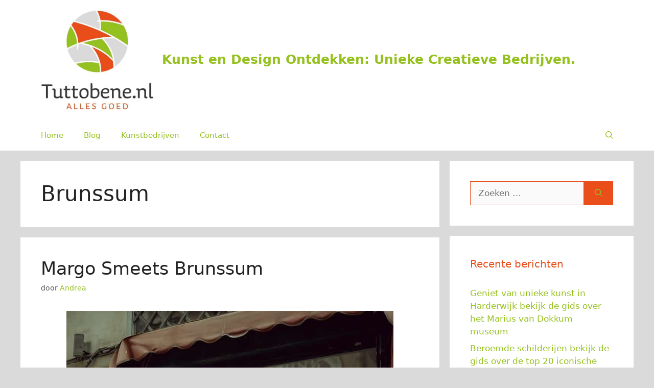

--- FILE ---
content_type: text/html; charset=UTF-8
request_url: https://www.tuttobene.nl/limburg/brunssum/
body_size: 11833
content:
<!DOCTYPE html>
<html lang="nl-NL">
<head>
	<meta charset="UTF-8">
	<meta name='robots' content='index, follow, max-image-preview:large, max-snippet:-1, max-video-preview:-1' />
<meta name="viewport" content="width=device-width, initial-scale=1">
	<!-- This site is optimized with the Yoast SEO plugin v26.8 - https://yoast.com/product/yoast-seo-wordpress/ -->
	<link media="all" href="https://www.tuttobene.nl/wp-content/cache/autoptimize/css/autoptimize_01eb5133fe5a6a9495243719a0004f39.css" rel="stylesheet"><title>Kunst bedrijven in Brunssum: Creatieve galerieën.</title>
	<meta name="description" content="Ontdek de beste kunstbedrijven en galerieën in Brunssum. Vind unieke kunstwerken en creatieve ondernemers in de bruisende kunstscene van Brunssum op Tuttobene.nl." />
	<link rel="canonical" href="https://www.tuttobene.nl/limburg/brunssum/" />
	<meta property="og:locale" content="nl_NL" />
	<meta property="og:type" content="article" />
	<meta property="og:title" content="Kunst bedrijven in Brunssum: Creatieve galerieën." />
	<meta property="og:description" content="Ontdek de beste kunstbedrijven en galerieën in Brunssum. Vind unieke kunstwerken en creatieve ondernemers in de bruisende kunstscene van Brunssum op Tuttobene.nl." />
	<meta property="og:url" content="https://www.tuttobene.nl/limburg/brunssum/" />
	<meta property="og:site_name" content="Kunst en Design Ontdekken: Unieke Creatieve Bedrijven." />
	<meta name="twitter:card" content="summary_large_image" />
	<script type="application/ld+json" class="yoast-schema-graph">{"@context":"https://schema.org","@graph":[{"@type":"CollectionPage","@id":"https://www.tuttobene.nl/limburg/brunssum/","url":"https://www.tuttobene.nl/limburg/brunssum/","name":"Kunst bedrijven in Brunssum: Creatieve galerieën.","isPartOf":{"@id":"https://www.tuttobene.nl/#website"},"primaryImageOfPage":{"@id":"https://www.tuttobene.nl/limburg/brunssum/#primaryimage"},"image":{"@id":"https://www.tuttobene.nl/limburg/brunssum/#primaryimage"},"thumbnailUrl":"https://www.tuttobene.nl/wp-content/uploads/2020/12/kunst12.jpg","description":"Ontdek de beste kunstbedrijven en galerieën in Brunssum. Vind unieke kunstwerken en creatieve ondernemers in de bruisende kunstscene van Brunssum op Tuttobene.nl.","breadcrumb":{"@id":"https://www.tuttobene.nl/limburg/brunssum/#breadcrumb"},"inLanguage":"nl-NL"},{"@type":"ImageObject","inLanguage":"nl-NL","@id":"https://www.tuttobene.nl/limburg/brunssum/#primaryimage","url":"https://www.tuttobene.nl/wp-content/uploads/2020/12/kunst12.jpg","contentUrl":"https://www.tuttobene.nl/wp-content/uploads/2020/12/kunst12.jpg","width":640,"height":960,"caption":"Smarius Sonnega"},{"@type":"BreadcrumbList","@id":"https://www.tuttobene.nl/limburg/brunssum/#breadcrumb","itemListElement":[{"@type":"ListItem","position":1,"name":"Home","item":"https://www.tuttobene.nl/"},{"@type":"ListItem","position":2,"name":"Limburg","item":"https://www.tuttobene.nl/limburg/"},{"@type":"ListItem","position":3,"name":"Brunssum"}]},{"@type":"WebSite","@id":"https://www.tuttobene.nl/#website","url":"https://www.tuttobene.nl/","name":"Kunst en Design Ontdekken: Unieke Creatieve Bedrijven.","description":"Kunst en Design Ontdekken: Unieke Creatieve Bedrijven","publisher":{"@id":"https://www.tuttobene.nl/#organization"},"potentialAction":[{"@type":"SearchAction","target":{"@type":"EntryPoint","urlTemplate":"https://www.tuttobene.nl/?s={search_term_string}"},"query-input":{"@type":"PropertyValueSpecification","valueRequired":true,"valueName":"search_term_string"}}],"inLanguage":"nl-NL"},{"@type":"Organization","@id":"https://www.tuttobene.nl/#organization","name":"Kunst en Design Ontdekken: Unieke Creatieve Bedrijven.","url":"https://www.tuttobene.nl/","logo":{"@type":"ImageObject","inLanguage":"nl-NL","@id":"https://www.tuttobene.nl/#/schema/logo/image/","url":"https://www.tuttobene.nl/wp-content/uploads/2020/12/cropped-cropped-tuttobene-nl-logo.jpg","contentUrl":"https://www.tuttobene.nl/wp-content/uploads/2020/12/cropped-cropped-tuttobene-nl-logo.jpg","width":565,"height":500,"caption":"Kunst en Design Ontdekken: Unieke Creatieve Bedrijven."},"image":{"@id":"https://www.tuttobene.nl/#/schema/logo/image/"}}]}</script>
	<!-- / Yoast SEO plugin. -->


<link rel='dns-prefetch' href='//www.googletagmanager.com' />
<link href='https://fonts.gstatic.com' crossorigin='anonymous' rel='preconnect' />
<link rel="alternate" type="application/rss+xml" title="Kunst en Design Ontdekken: Unieke Creatieve Bedrijven. &raquo; feed" href="https://www.tuttobene.nl/feed/" />
<link rel="alternate" type="application/rss+xml" title="Kunst en Design Ontdekken: Unieke Creatieve Bedrijven. &raquo; reacties feed" href="https://www.tuttobene.nl/comments/feed/" />
<link rel="alternate" type="application/rss+xml" title="Kunst en Design Ontdekken: Unieke Creatieve Bedrijven. &raquo; Brunssum categorie feed" href="https://www.tuttobene.nl/limburg/brunssum/feed/" />






<style id='generate-style-inline-css'>
body{background-color:#dadada;color:#222222;}a{color:#95c11f;}a:hover, a:focus, a:active{color:#e94e1b;}.wp-block-group__inner-container{max-width:1200px;margin-left:auto;margin-right:auto;}.site-header .header-image{width:220px;}.generate-back-to-top{font-size:20px;border-radius:3px;position:fixed;bottom:30px;right:30px;line-height:40px;width:40px;text-align:center;z-index:10;transition:opacity 300ms ease-in-out;opacity:0.1;transform:translateY(1000px);}.generate-back-to-top__show{opacity:1;transform:translateY(0);}.navigation-search{position:absolute;left:-99999px;pointer-events:none;visibility:hidden;z-index:20;width:100%;top:0;transition:opacity 100ms ease-in-out;opacity:0;}.navigation-search.nav-search-active{left:0;right:0;pointer-events:auto;visibility:visible;opacity:1;}.navigation-search input[type="search"]{outline:0;border:0;vertical-align:bottom;line-height:1;opacity:0.9;width:100%;z-index:20;border-radius:0;-webkit-appearance:none;height:60px;}.navigation-search input::-ms-clear{display:none;width:0;height:0;}.navigation-search input::-ms-reveal{display:none;width:0;height:0;}.navigation-search input::-webkit-search-decoration, .navigation-search input::-webkit-search-cancel-button, .navigation-search input::-webkit-search-results-button, .navigation-search input::-webkit-search-results-decoration{display:none;}.gen-sidebar-nav .navigation-search{top:auto;bottom:0;}:root{--contrast:#222222;--contrast-2:#575760;--contrast-3:#b2b2be;--base:#f0f0f0;--base-2:#f7f8f9;--base-3:#ffffff;--accent:#1e73be;}:root .has-contrast-color{color:var(--contrast);}:root .has-contrast-background-color{background-color:var(--contrast);}:root .has-contrast-2-color{color:var(--contrast-2);}:root .has-contrast-2-background-color{background-color:var(--contrast-2);}:root .has-contrast-3-color{color:var(--contrast-3);}:root .has-contrast-3-background-color{background-color:var(--contrast-3);}:root .has-base-color{color:var(--base);}:root .has-base-background-color{background-color:var(--base);}:root .has-base-2-color{color:var(--base-2);}:root .has-base-2-background-color{background-color:var(--base-2);}:root .has-base-3-color{color:var(--base-3);}:root .has-base-3-background-color{background-color:var(--base-3);}:root .has-accent-color{color:var(--accent);}:root .has-accent-background-color{background-color:var(--accent);}body, button, input, select, textarea{font-family:-apple-system, system-ui, BlinkMacSystemFont, "Segoe UI", Helvetica, Arial, sans-serif, "Apple Color Emoji", "Segoe UI Emoji", "Segoe UI Symbol";}body{line-height:1.5;}.entry-content > [class*="wp-block-"]:not(:last-child):not(.wp-block-heading){margin-bottom:1.5em;}.main-navigation .main-nav ul ul li a{font-size:14px;}.sidebar .widget, .footer-widgets .widget{font-size:17px;}@media (max-width:768px){h1{font-size:31px;}h2{font-size:27px;}h3{font-size:24px;}h4{font-size:22px;}h5{font-size:19px;}}.top-bar{background-color:#636363;color:#ffffff;}.top-bar a{color:#ffffff;}.top-bar a:hover{color:#303030;}.site-header{background-color:#ffffff;color:#95c11f;}.site-header a{color:#95c11f;}.site-header a:hover{color:#e94e1b;}.main-title a,.main-title a:hover{color:#95c11f;}.site-description{color:#95c11f;}.mobile-menu-control-wrapper .menu-toggle,.mobile-menu-control-wrapper .menu-toggle:hover,.mobile-menu-control-wrapper .menu-toggle:focus,.has-inline-mobile-toggle #site-navigation.toggled{background-color:rgba(0, 0, 0, 0.02);}.main-navigation,.main-navigation ul ul{background-color:#ffffff;}.main-navigation .main-nav ul li a, .main-navigation .menu-toggle, .main-navigation .menu-bar-items{color:#95c11f;}.main-navigation .main-nav ul li:not([class*="current-menu-"]):hover > a, .main-navigation .main-nav ul li:not([class*="current-menu-"]):focus > a, .main-navigation .main-nav ul li.sfHover:not([class*="current-menu-"]) > a, .main-navigation .menu-bar-item:hover > a, .main-navigation .menu-bar-item.sfHover > a{color:#e94e1b;background-color:#ffffff;}button.menu-toggle:hover,button.menu-toggle:focus{color:#95c11f;}.main-navigation .main-nav ul li[class*="current-menu-"] > a{color:#95c11f;background-color:#ffffff;}.navigation-search input[type="search"],.navigation-search input[type="search"]:active, .navigation-search input[type="search"]:focus, .main-navigation .main-nav ul li.search-item.active > a, .main-navigation .menu-bar-items .search-item.active > a{color:#000000;background-color:#dadada;opacity:1;}.main-navigation ul ul{background-color:#eaeaea;}.main-navigation .main-nav ul ul li a{color:#515151;}.main-navigation .main-nav ul ul li:not([class*="current-menu-"]):hover > a,.main-navigation .main-nav ul ul li:not([class*="current-menu-"]):focus > a, .main-navigation .main-nav ul ul li.sfHover:not([class*="current-menu-"]) > a{color:#7a8896;background-color:#eaeaea;}.main-navigation .main-nav ul ul li[class*="current-menu-"] > a{color:#7a8896;background-color:#eaeaea;}.separate-containers .inside-article, .separate-containers .comments-area, .separate-containers .page-header, .one-container .container, .separate-containers .paging-navigation, .inside-page-header{background-color:#ffffff;}.entry-title a{color:#222222;}.entry-title a:hover{color:#55555e;}.entry-meta{color:#595959;}.sidebar .widget{background-color:#ffffff;}.sidebar .widget .widget-title{color:#e94e1b;}.footer-widgets{background-color:#ffffff;}.footer-widgets .widget-title{color:#000000;}.site-info{color:#95c11f;background-color:#e94e1b;}.site-info a{color:#95c11f;}.site-info a:hover{color:#ffffff;}.footer-bar .widget_nav_menu .current-menu-item a{color:#ffffff;}input[type="text"],input[type="email"],input[type="url"],input[type="password"],input[type="search"],input[type="tel"],input[type="number"],textarea,select{color:#e94e1b;background-color:#fafafa;border-color:#e94e1b;}input[type="text"]:focus,input[type="email"]:focus,input[type="url"]:focus,input[type="password"]:focus,input[type="search"]:focus,input[type="tel"]:focus,input[type="number"]:focus,textarea:focus,select:focus{color:#e94e1b;background-color:#ffffff;border-color:#e94e1b;}button,html input[type="button"],input[type="reset"],input[type="submit"],a.button,a.wp-block-button__link:not(.has-background){color:#95c11f;background-color:#e94e1b;}button:hover,html input[type="button"]:hover,input[type="reset"]:hover,input[type="submit"]:hover,a.button:hover,button:focus,html input[type="button"]:focus,input[type="reset"]:focus,input[type="submit"]:focus,a.button:focus,a.wp-block-button__link:not(.has-background):active,a.wp-block-button__link:not(.has-background):focus,a.wp-block-button__link:not(.has-background):hover{color:#e94e1b;background-color:#95c11f;}a.generate-back-to-top{background-color:#95c11f;color:#ffffff;}a.generate-back-to-top:hover,a.generate-back-to-top:focus{background-color:rgba(153,193,42,0.66);color:#ffffff;}:root{--gp-search-modal-bg-color:var(--base-3);--gp-search-modal-text-color:var(--contrast);--gp-search-modal-overlay-bg-color:rgba(0,0,0,0.2);}@media (max-width:768px){.main-navigation .menu-bar-item:hover > a, .main-navigation .menu-bar-item.sfHover > a{background:none;color:#95c11f;}}.nav-below-header .main-navigation .inside-navigation.grid-container, .nav-above-header .main-navigation .inside-navigation.grid-container{padding:0px 20px 0px 20px;}.site-main .wp-block-group__inner-container{padding:40px;}.separate-containers .paging-navigation{padding-top:20px;padding-bottom:20px;}.entry-content .alignwide, body:not(.no-sidebar) .entry-content .alignfull{margin-left:-40px;width:calc(100% + 80px);max-width:calc(100% + 80px);}.rtl .menu-item-has-children .dropdown-menu-toggle{padding-left:20px;}.rtl .main-navigation .main-nav ul li.menu-item-has-children > a{padding-right:20px;}@media (max-width:768px){.separate-containers .inside-article, .separate-containers .comments-area, .separate-containers .page-header, .separate-containers .paging-navigation, .one-container .site-content, .inside-page-header{padding:30px;}.site-main .wp-block-group__inner-container{padding:30px;}.inside-top-bar{padding-right:30px;padding-left:30px;}.inside-header{padding-right:30px;padding-left:30px;}.widget-area .widget{padding-top:30px;padding-right:30px;padding-bottom:30px;padding-left:30px;}.footer-widgets-container{padding-top:30px;padding-right:30px;padding-bottom:30px;padding-left:30px;}.inside-site-info{padding-right:30px;padding-left:30px;}.entry-content .alignwide, body:not(.no-sidebar) .entry-content .alignfull{margin-left:-30px;width:calc(100% + 60px);max-width:calc(100% + 60px);}.one-container .site-main .paging-navigation{margin-bottom:20px;}}/* End cached CSS */.is-right-sidebar{width:30%;}.is-left-sidebar{width:30%;}.site-content .content-area{width:70%;}@media (max-width:768px){.main-navigation .menu-toggle,.sidebar-nav-mobile:not(#sticky-placeholder){display:block;}.main-navigation ul,.gen-sidebar-nav,.main-navigation:not(.slideout-navigation):not(.toggled) .main-nav > ul,.has-inline-mobile-toggle #site-navigation .inside-navigation > *:not(.navigation-search):not(.main-nav){display:none;}.nav-align-right .inside-navigation,.nav-align-center .inside-navigation{justify-content:space-between;}}
.footer-widgets{background-image:url('https://www.tuttobene.nl/wp-content/uploads/2020/12/tuttobene-nl-logo.png');}
/*# sourceURL=generate-style-inline-css */
</style>


<!-- Google tag (gtag.js) snippet toegevoegd door Site Kit -->
<!-- Google Analytics snippet toegevoegd door Site Kit -->
<script src="https://www.googletagmanager.com/gtag/js?id=GT-PJ79MK5Z" id="google_gtagjs-js" async type="785e67aaab5fdb5fdddccce7-text/javascript"></script>
<script id="google_gtagjs-js-after" type="785e67aaab5fdb5fdddccce7-text/javascript">
window.dataLayer = window.dataLayer || [];function gtag(){dataLayer.push(arguments);}
gtag("set","linker",{"domains":["www.tuttobene.nl"]});
gtag("js", new Date());
gtag("set", "developer_id.dZTNiMT", true);
gtag("config", "GT-PJ79MK5Z");
 window._googlesitekit = window._googlesitekit || {}; window._googlesitekit.throttledEvents = []; window._googlesitekit.gtagEvent = (name, data) => { var key = JSON.stringify( { name, data } ); if ( !! window._googlesitekit.throttledEvents[ key ] ) { return; } window._googlesitekit.throttledEvents[ key ] = true; setTimeout( () => { delete window._googlesitekit.throttledEvents[ key ]; }, 5 ); gtag( "event", name, { ...data, event_source: "site-kit" } ); }; 
//# sourceURL=google_gtagjs-js-after
</script>
<link rel="https://api.w.org/" href="https://www.tuttobene.nl/wp-json/" /><link rel="alternate" title="JSON" type="application/json" href="https://www.tuttobene.nl/wp-json/wp/v2/categories/255" /><link rel="EditURI" type="application/rsd+xml" title="RSD" href="https://www.tuttobene.nl/xmlrpc.php?rsd" />
<meta name="generator" content="WordPress 6.9" />
<meta name="generator" content="Site Kit by Google 1.171.0" /><meta name="google-site-verification" content="1_Rc6rjXcNuuI432NMe8KiWJ9Pn0o-r4ClsUHQydglQ"><link rel="icon" href="https://www.tuttobene.nl/wp-content/uploads/2020/12/cropped-tuttobene-nl-logo-1-32x32.jpg" sizes="32x32" />
<link rel="icon" href="https://www.tuttobene.nl/wp-content/uploads/2020/12/cropped-tuttobene-nl-logo-1-192x192.jpg" sizes="192x192" />
<link rel="apple-touch-icon" href="https://www.tuttobene.nl/wp-content/uploads/2020/12/cropped-tuttobene-nl-logo-1-180x180.jpg" />
<meta name="msapplication-TileImage" content="https://www.tuttobene.nl/wp-content/uploads/2020/12/cropped-tuttobene-nl-logo-1-270x270.jpg" />
</head>

<body class="archive category category-brunssum category-255 wp-custom-logo wp-embed-responsive wp-theme-generatepress post-image-below-header post-image-aligned-center right-sidebar nav-below-header separate-containers nav-search-enabled header-aligned-left dropdown-hover" itemtype="https://schema.org/Blog" itemscope>
	<a class="screen-reader-text skip-link" href="#content" title="Ga naar de inhoud">Ga naar de inhoud</a>		<header class="site-header" id="masthead" aria-label="Site"  itemtype="https://schema.org/WPHeader" itemscope>
			<div class="inside-header grid-container">
				<div class="site-branding-container"><div class="site-logo">
					<a href="https://www.tuttobene.nl/" rel="home">
						<noscript><img  class="header-image is-logo-image" alt="Kunst en Design Ontdekken: Unieke Creatieve Bedrijven." src="https://www.tuttobene.nl/wp-content/uploads/2020/12/cropped-cropped-tuttobene-nl-logo.jpg" width="565" height="500" /></noscript><img  class="lazyload header-image is-logo-image" alt="Kunst en Design Ontdekken: Unieke Creatieve Bedrijven." src='data:image/svg+xml,%3Csvg%20xmlns=%22http://www.w3.org/2000/svg%22%20viewBox=%220%200%20565%20500%22%3E%3C/svg%3E' data-src="https://www.tuttobene.nl/wp-content/uploads/2020/12/cropped-cropped-tuttobene-nl-logo.jpg" width="565" height="500" />
					</a>
				</div><div class="site-branding">
						<p class="main-title" itemprop="headline">
					<a href="https://www.tuttobene.nl/" rel="home">Kunst en Design Ontdekken: Unieke Creatieve Bedrijven.</a>
				</p>
						
					</div></div>			</div>
		</header>
				<nav class="main-navigation has-menu-bar-items sub-menu-right" id="site-navigation" aria-label="Primair"  itemtype="https://schema.org/SiteNavigationElement" itemscope>
			<div class="inside-navigation grid-container">
				<form method="get" class="search-form navigation-search" action="https://www.tuttobene.nl/">
					<input type="search" class="search-field" value="" name="s" title="Zoeken" />
				</form>				<button class="menu-toggle" aria-controls="primary-menu" aria-expanded="false">
					<span class="gp-icon icon-menu-bars"><svg viewBox="0 0 512 512" aria-hidden="true" xmlns="http://www.w3.org/2000/svg" width="1em" height="1em"><path d="M0 96c0-13.255 10.745-24 24-24h464c13.255 0 24 10.745 24 24s-10.745 24-24 24H24c-13.255 0-24-10.745-24-24zm0 160c0-13.255 10.745-24 24-24h464c13.255 0 24 10.745 24 24s-10.745 24-24 24H24c-13.255 0-24-10.745-24-24zm0 160c0-13.255 10.745-24 24-24h464c13.255 0 24 10.745 24 24s-10.745 24-24 24H24c-13.255 0-24-10.745-24-24z" /></svg><svg viewBox="0 0 512 512" aria-hidden="true" xmlns="http://www.w3.org/2000/svg" width="1em" height="1em"><path d="M71.029 71.029c9.373-9.372 24.569-9.372 33.942 0L256 222.059l151.029-151.03c9.373-9.372 24.569-9.372 33.942 0 9.372 9.373 9.372 24.569 0 33.942L289.941 256l151.03 151.029c9.372 9.373 9.372 24.569 0 33.942-9.373 9.372-24.569 9.372-33.942 0L256 289.941l-151.029 151.03c-9.373 9.372-24.569 9.372-33.942 0-9.372-9.373-9.372-24.569 0-33.942L222.059 256 71.029 104.971c-9.372-9.373-9.372-24.569 0-33.942z" /></svg></span><span class="mobile-menu">Menu</span>				</button>
				<div id="primary-menu" class="main-nav"><ul id="menu-hm" class=" menu sf-menu"><li id="menu-item-1711" class="menu-item menu-item-type-custom menu-item-object-custom menu-item-home menu-item-1711"><a href="https://www.tuttobene.nl">Home</a></li>
<li id="menu-item-1710" class="menu-item menu-item-type-taxonomy menu-item-object-category menu-item-1710"><a href="https://www.tuttobene.nl/blog/">Blog</a></li>
<li id="menu-item-1709" class="menu-item menu-item-type-taxonomy menu-item-object-category menu-item-1709"><a href="https://www.tuttobene.nl/kunstbedrijven/">Kunstbedrijven</a></li>
<li id="menu-item-1708" class="menu-item menu-item-type-post_type menu-item-object-page menu-item-1708"><a href="https://www.tuttobene.nl/sample-page/">Contact</a></li>
</ul></div><div class="menu-bar-items"><span class="menu-bar-item search-item"><a aria-label="Open zoekbalk" href="#"><span class="gp-icon icon-search"><svg viewBox="0 0 512 512" aria-hidden="true" xmlns="http://www.w3.org/2000/svg" width="1em" height="1em"><path fill-rule="evenodd" clip-rule="evenodd" d="M208 48c-88.366 0-160 71.634-160 160s71.634 160 160 160 160-71.634 160-160S296.366 48 208 48zM0 208C0 93.125 93.125 0 208 0s208 93.125 208 208c0 48.741-16.765 93.566-44.843 129.024l133.826 134.018c9.366 9.379 9.355 24.575-.025 33.941-9.379 9.366-24.575 9.355-33.941-.025L337.238 370.987C301.747 399.167 256.839 416 208 416 93.125 416 0 322.875 0 208z" /></svg><svg viewBox="0 0 512 512" aria-hidden="true" xmlns="http://www.w3.org/2000/svg" width="1em" height="1em"><path d="M71.029 71.029c9.373-9.372 24.569-9.372 33.942 0L256 222.059l151.029-151.03c9.373-9.372 24.569-9.372 33.942 0 9.372 9.373 9.372 24.569 0 33.942L289.941 256l151.03 151.029c9.372 9.373 9.372 24.569 0 33.942-9.373 9.372-24.569 9.372-33.942 0L256 289.941l-151.029 151.03c-9.373 9.372-24.569 9.372-33.942 0-9.372-9.373-9.372-24.569 0-33.942L222.059 256 71.029 104.971c-9.372-9.373-9.372-24.569 0-33.942z" /></svg></span></a></span></div>			</div>
		</nav>
		
	<div class="site grid-container container hfeed" id="page">
				<div class="site-content" id="content">
			
	<div class="content-area" id="primary">
		<main class="site-main" id="main">
					<header class="page-header" aria-label="Pagina">
			
			<h1 class="page-title">
				Brunssum			</h1>

					</header>
		<article id="post-2467" class="post-2467 post type-post status-publish format-standard has-post-thumbnail hentry category-brunssum category-kunstbedrijven category-limburg tag-kunst" itemtype="https://schema.org/CreativeWork" itemscope>
	<div class="inside-article">
					<header class="entry-header">
				<h2 class="entry-title" itemprop="headline"><a href="https://www.tuttobene.nl/margo-smeets-brunssum/" rel="bookmark">Margo Smeets Brunssum</a></h2>		<div class="entry-meta">
			<span class="byline">door <span class="author vcard" itemprop="author" itemtype="https://schema.org/Person" itemscope><a class="url fn n" href="https://www.tuttobene.nl/author/admin-tuto/" title="Alle berichten tonen van Andrea" rel="author" itemprop="url"><span class="author-name" itemprop="name">Andrea</span></a></span></span> 		</div>
					</header>
			<div class="post-image">
						
						<a href="https://www.tuttobene.nl/margo-smeets-brunssum/">
							<img width="640" height="960" src="https://www.tuttobene.nl/wp-content/uploads/2020/12/kunst12.jpg" class="attachment-full size-full wp-post-image" alt="Smarius Sonnega" itemprop="image" decoding="async" fetchpriority="high" srcset="https://www.tuttobene.nl/wp-content/uploads/2020/12/kunst12.jpg 640w, https://www.tuttobene.nl/wp-content/uploads/2020/12/kunst12-200x300.jpg 200w" sizes="(max-width: 640px) 100vw, 640px" />
						</a>
					</div>
			<div class="entry-summary" itemprop="text">
				<p>Margo Smeets in Brunssum Mercuriusstraat 17 6446 RM Brunssum Bel ons op: 455214427 Meer informatie vind u op:  Of mail naar:  De uitgebreide service van Margo Smeets in Brunssum Onze diensten houden niet op bij het vinden van geschikte kunstwerken voor jouw bedrijfspand of voor bij je thuis. Wij zorgen er voor dat alles naar behoren &#8230; </p>
<p class="read-more-container"><a title="Margo Smeets Brunssum" class="read-more button" href="https://www.tuttobene.nl/margo-smeets-brunssum/#more-2467" aria-label="Lees meer over Margo Smeets Brunssum">Lees meer</a></p>
			</div>

				<footer class="entry-meta" aria-label="Berichtmeta">
			<span class="cat-links"><span class="gp-icon icon-categories"><svg viewBox="0 0 512 512" aria-hidden="true" xmlns="http://www.w3.org/2000/svg" width="1em" height="1em"><path d="M0 112c0-26.51 21.49-48 48-48h110.014a48 48 0 0143.592 27.907l12.349 26.791A16 16 0 00228.486 128H464c26.51 0 48 21.49 48 48v224c0 26.51-21.49 48-48 48H48c-26.51 0-48-21.49-48-48V112z" /></svg></span><span class="screen-reader-text">Categorieën </span><a href="https://www.tuttobene.nl/limburg/brunssum/" rel="category tag">Brunssum</a>, <a href="https://www.tuttobene.nl/kunstbedrijven/" rel="category tag">Kunstbedrijven</a>, <a href="https://www.tuttobene.nl/limburg/" rel="category tag">Limburg</a></span> <span class="tags-links"><span class="gp-icon icon-tags"><svg viewBox="0 0 512 512" aria-hidden="true" xmlns="http://www.w3.org/2000/svg" width="1em" height="1em"><path d="M20 39.5c-8.836 0-16 7.163-16 16v176c0 4.243 1.686 8.313 4.687 11.314l224 224c6.248 6.248 16.378 6.248 22.626 0l176-176c6.244-6.244 6.25-16.364.013-22.615l-223.5-224A15.999 15.999 0 00196.5 39.5H20zm56 96c0-13.255 10.745-24 24-24s24 10.745 24 24-10.745 24-24 24-24-10.745-24-24z"/><path d="M259.515 43.015c4.686-4.687 12.284-4.687 16.97 0l228 228c4.686 4.686 4.686 12.284 0 16.97l-180 180c-4.686 4.687-12.284 4.687-16.97 0-4.686-4.686-4.686-12.284 0-16.97L479.029 279.5 259.515 59.985c-4.686-4.686-4.686-12.284 0-16.97z" /></svg></span><span class="screen-reader-text">Tags </span><a href="https://www.tuttobene.nl/tag/kunst/" rel="tag">Kunst</a></span> 		</footer>
			</div>
</article>
<article id="post-413" class="post-413 post type-post status-publish format-standard has-post-thumbnail hentry category-brunssum category-kunstbedrijven category-limburg tag-kunst" itemtype="https://schema.org/CreativeWork" itemscope>
	<div class="inside-article">
					<header class="entry-header">
				<h2 class="entry-title" itemprop="headline"><a href="https://www.tuttobene.nl/sierra-madre-evenementen-brunssum/" rel="bookmark">Sierra Madre Evenementen Brunssum</a></h2>		<div class="entry-meta">
			<span class="byline">door <span class="author vcard" itemprop="author" itemtype="https://schema.org/Person" itemscope><a class="url fn n" href="https://www.tuttobene.nl/author/admin-tuto/" title="Alle berichten tonen van Andrea" rel="author" itemprop="url"><span class="author-name" itemprop="name">Andrea</span></a></span></span> 		</div>
					</header>
			<div class="post-image">
						
						<a href="https://www.tuttobene.nl/sierra-madre-evenementen-brunssum/">
							<noscript><img width="640" height="800" src="https://www.tuttobene.nl/wp-content/uploads/2020/12/kunst14.jpg" class="attachment-full size-full wp-post-image" alt="De Hobbystop Harmelen" itemprop="image" decoding="async" srcset="https://www.tuttobene.nl/wp-content/uploads/2020/12/kunst14.jpg 640w, https://www.tuttobene.nl/wp-content/uploads/2020/12/kunst14-240x300.jpg 240w" sizes="(max-width: 640px) 100vw, 640px" /></noscript><img width="640" height="800" src='data:image/svg+xml,%3Csvg%20xmlns=%22http://www.w3.org/2000/svg%22%20viewBox=%220%200%20640%20800%22%3E%3C/svg%3E' data-src="https://www.tuttobene.nl/wp-content/uploads/2020/12/kunst14.jpg" class="lazyload attachment-full size-full wp-post-image" alt="De Hobbystop Harmelen" itemprop="image" decoding="async" data-srcset="https://www.tuttobene.nl/wp-content/uploads/2020/12/kunst14.jpg 640w, https://www.tuttobene.nl/wp-content/uploads/2020/12/kunst14-240x300.jpg 240w" data-sizes="(max-width: 640px) 100vw, 640px" />
						</a>
					</div>
			<div class="entry-summary" itemprop="text">
				<p>Sierra Madre Evenementen in Brunssum Boschstraat 17 6442 PB Brunssum Bel ons op: 455252045 Meer informatie vind u op:  Of mail naar:  Kunst bedrijf nodig? Sierra Madre Evenementen in Brunssum is wat je nodig hebt Voor je eigen bedrijf of woning ben je op zoek naar kunst op maat. In dat geval ben je bij Sierra &#8230; </p>
<p class="read-more-container"><a title="Sierra Madre Evenementen Brunssum" class="read-more button" href="https://www.tuttobene.nl/sierra-madre-evenementen-brunssum/#more-413" aria-label="Lees meer over Sierra Madre Evenementen Brunssum">Lees meer</a></p>
			</div>

				<footer class="entry-meta" aria-label="Berichtmeta">
			<span class="cat-links"><span class="gp-icon icon-categories"><svg viewBox="0 0 512 512" aria-hidden="true" xmlns="http://www.w3.org/2000/svg" width="1em" height="1em"><path d="M0 112c0-26.51 21.49-48 48-48h110.014a48 48 0 0143.592 27.907l12.349 26.791A16 16 0 00228.486 128H464c26.51 0 48 21.49 48 48v224c0 26.51-21.49 48-48 48H48c-26.51 0-48-21.49-48-48V112z" /></svg></span><span class="screen-reader-text">Categorieën </span><a href="https://www.tuttobene.nl/limburg/brunssum/" rel="category tag">Brunssum</a>, <a href="https://www.tuttobene.nl/kunstbedrijven/" rel="category tag">Kunstbedrijven</a>, <a href="https://www.tuttobene.nl/limburg/" rel="category tag">Limburg</a></span> <span class="tags-links"><span class="gp-icon icon-tags"><svg viewBox="0 0 512 512" aria-hidden="true" xmlns="http://www.w3.org/2000/svg" width="1em" height="1em"><path d="M20 39.5c-8.836 0-16 7.163-16 16v176c0 4.243 1.686 8.313 4.687 11.314l224 224c6.248 6.248 16.378 6.248 22.626 0l176-176c6.244-6.244 6.25-16.364.013-22.615l-223.5-224A15.999 15.999 0 00196.5 39.5H20zm56 96c0-13.255 10.745-24 24-24s24 10.745 24 24-10.745 24-24 24-24-10.745-24-24z"/><path d="M259.515 43.015c4.686-4.687 12.284-4.687 16.97 0l228 228c4.686 4.686 4.686 12.284 0 16.97l-180 180c-4.686 4.687-12.284 4.687-16.97 0-4.686-4.686-4.686-12.284 0-16.97L479.029 279.5 259.515 59.985c-4.686-4.686-4.686-12.284 0-16.97z" /></svg></span><span class="screen-reader-text">Tags </span><a href="https://www.tuttobene.nl/tag/kunst/" rel="tag">Kunst</a></span> 		</footer>
			</div>
</article>
<article id="post-2792" class="post-2792 post type-post status-publish format-standard has-post-thumbnail hentry category-brunssum category-kunstbedrijven category-limburg tag-kunst" itemtype="https://schema.org/CreativeWork" itemscope>
	<div class="inside-article">
					<header class="entry-header">
				<h2 class="entry-title" itemprop="headline"><a href="https://www.tuttobene.nl/esi-business-b-v-brunssum/" rel="bookmark">ESI Business B.V. Brunssum</a></h2>		<div class="entry-meta">
			<span class="byline">door <span class="author vcard" itemprop="author" itemtype="https://schema.org/Person" itemscope><a class="url fn n" href="https://www.tuttobene.nl/author/admin-tuto/" title="Alle berichten tonen van Andrea" rel="author" itemprop="url"><span class="author-name" itemprop="name">Andrea</span></a></span></span> 		</div>
					</header>
			<div class="post-image">
						
						<a href="https://www.tuttobene.nl/esi-business-b-v-brunssum/">
							<noscript><img width="640" height="960" src="https://www.tuttobene.nl/wp-content/uploads/2020/12/kunst12.jpg" class="attachment-full size-full wp-post-image" alt="Smarius Sonnega" itemprop="image" decoding="async" srcset="https://www.tuttobene.nl/wp-content/uploads/2020/12/kunst12.jpg 640w, https://www.tuttobene.nl/wp-content/uploads/2020/12/kunst12-200x300.jpg 200w" sizes="(max-width: 640px) 100vw, 640px" /></noscript><img width="640" height="960" src='data:image/svg+xml,%3Csvg%20xmlns=%22http://www.w3.org/2000/svg%22%20viewBox=%220%200%20640%20960%22%3E%3C/svg%3E' data-src="https://www.tuttobene.nl/wp-content/uploads/2020/12/kunst12.jpg" class="lazyload attachment-full size-full wp-post-image" alt="Smarius Sonnega" itemprop="image" decoding="async" data-srcset="https://www.tuttobene.nl/wp-content/uploads/2020/12/kunst12.jpg 640w, https://www.tuttobene.nl/wp-content/uploads/2020/12/kunst12-200x300.jpg 200w" data-sizes="(max-width: 640px) 100vw, 640px" />
						</a>
					</div>
			<div class="entry-summary" itemprop="text">
				<p>ESI Business B.V. in Brunssum Op Gen Hoes 77 6442 PP Brunssum Bel ons op: 455253130 Meer informatie vind u op:  Of mail naar:  De uitgebreide service van ESI Business B.V. in Brunssum Onze diensten houden niet op bij het vinden van geschikte kunstwerken voor jouw bedrijfspand of voor bij je thuis. Wij zorgen er voor &#8230; </p>
<p class="read-more-container"><a title="ESI Business B.V. Brunssum" class="read-more button" href="https://www.tuttobene.nl/esi-business-b-v-brunssum/#more-2792" aria-label="Lees meer over ESI Business B.V. Brunssum">Lees meer</a></p>
			</div>

				<footer class="entry-meta" aria-label="Berichtmeta">
			<span class="cat-links"><span class="gp-icon icon-categories"><svg viewBox="0 0 512 512" aria-hidden="true" xmlns="http://www.w3.org/2000/svg" width="1em" height="1em"><path d="M0 112c0-26.51 21.49-48 48-48h110.014a48 48 0 0143.592 27.907l12.349 26.791A16 16 0 00228.486 128H464c26.51 0 48 21.49 48 48v224c0 26.51-21.49 48-48 48H48c-26.51 0-48-21.49-48-48V112z" /></svg></span><span class="screen-reader-text">Categorieën </span><a href="https://www.tuttobene.nl/limburg/brunssum/" rel="category tag">Brunssum</a>, <a href="https://www.tuttobene.nl/kunstbedrijven/" rel="category tag">Kunstbedrijven</a>, <a href="https://www.tuttobene.nl/limburg/" rel="category tag">Limburg</a></span> <span class="tags-links"><span class="gp-icon icon-tags"><svg viewBox="0 0 512 512" aria-hidden="true" xmlns="http://www.w3.org/2000/svg" width="1em" height="1em"><path d="M20 39.5c-8.836 0-16 7.163-16 16v176c0 4.243 1.686 8.313 4.687 11.314l224 224c6.248 6.248 16.378 6.248 22.626 0l176-176c6.244-6.244 6.25-16.364.013-22.615l-223.5-224A15.999 15.999 0 00196.5 39.5H20zm56 96c0-13.255 10.745-24 24-24s24 10.745 24 24-10.745 24-24 24-24-10.745-24-24z"/><path d="M259.515 43.015c4.686-4.687 12.284-4.687 16.97 0l228 228c4.686 4.686 4.686 12.284 0 16.97l-180 180c-4.686 4.687-12.284 4.687-16.97 0-4.686-4.686-4.686-12.284 0-16.97L479.029 279.5 259.515 59.985c-4.686-4.686-4.686-12.284 0-16.97z" /></svg></span><span class="screen-reader-text">Tags </span><a href="https://www.tuttobene.nl/tag/kunst/" rel="tag">Kunst</a></span> 		</footer>
			</div>
</article>
<article id="post-3359" class="post-3359 post type-post status-publish format-standard has-post-thumbnail hentry category-brunssum category-kunstbedrijven category-limburg tag-kunst" itemtype="https://schema.org/CreativeWork" itemscope>
	<div class="inside-article">
					<header class="entry-header">
				<h2 class="entry-title" itemprop="headline"><a href="https://www.tuttobene.nl/atelier-winterink-brunssum/" rel="bookmark">Atelier Winterink Brunssum</a></h2>		<div class="entry-meta">
			<span class="byline">door <span class="author vcard" itemprop="author" itemtype="https://schema.org/Person" itemscope><a class="url fn n" href="https://www.tuttobene.nl/author/admin-tuto/" title="Alle berichten tonen van Andrea" rel="author" itemprop="url"><span class="author-name" itemprop="name">Andrea</span></a></span></span> 		</div>
					</header>
			<div class="post-image">
						
						<a href="https://www.tuttobene.nl/atelier-winterink-brunssum/">
							<noscript><img width="640" height="960" src="https://www.tuttobene.nl/wp-content/uploads/2020/12/kunst12.jpg" class="attachment-full size-full wp-post-image" alt="Smarius Sonnega" itemprop="image" decoding="async" srcset="https://www.tuttobene.nl/wp-content/uploads/2020/12/kunst12.jpg 640w, https://www.tuttobene.nl/wp-content/uploads/2020/12/kunst12-200x300.jpg 200w" sizes="(max-width: 640px) 100vw, 640px" /></noscript><img width="640" height="960" src='data:image/svg+xml,%3Csvg%20xmlns=%22http://www.w3.org/2000/svg%22%20viewBox=%220%200%20640%20960%22%3E%3C/svg%3E' data-src="https://www.tuttobene.nl/wp-content/uploads/2020/12/kunst12.jpg" class="lazyload attachment-full size-full wp-post-image" alt="Smarius Sonnega" itemprop="image" decoding="async" data-srcset="https://www.tuttobene.nl/wp-content/uploads/2020/12/kunst12.jpg 640w, https://www.tuttobene.nl/wp-content/uploads/2020/12/kunst12-200x300.jpg 200w" data-sizes="(max-width: 640px) 100vw, 640px" />
						</a>
					</div>
			<div class="entry-summary" itemprop="text">
				<p>Atelier Winterink in Brunssum Schubertstraat 10 6444 BB Brunssum Bel ons op: 455102002 Meer informatie vind u op:  Of mail naar:  De uitgebreide service van Atelier Winterink in Brunssum Onze diensten houden niet op bij het vinden van geschikte kunstwerken voor jouw bedrijfspand of voor bij je thuis. Wij zorgen er voor dat alles naar behoren &#8230; </p>
<p class="read-more-container"><a title="Atelier Winterink Brunssum" class="read-more button" href="https://www.tuttobene.nl/atelier-winterink-brunssum/#more-3359" aria-label="Lees meer over Atelier Winterink Brunssum">Lees meer</a></p>
			</div>

				<footer class="entry-meta" aria-label="Berichtmeta">
			<span class="cat-links"><span class="gp-icon icon-categories"><svg viewBox="0 0 512 512" aria-hidden="true" xmlns="http://www.w3.org/2000/svg" width="1em" height="1em"><path d="M0 112c0-26.51 21.49-48 48-48h110.014a48 48 0 0143.592 27.907l12.349 26.791A16 16 0 00228.486 128H464c26.51 0 48 21.49 48 48v224c0 26.51-21.49 48-48 48H48c-26.51 0-48-21.49-48-48V112z" /></svg></span><span class="screen-reader-text">Categorieën </span><a href="https://www.tuttobene.nl/limburg/brunssum/" rel="category tag">Brunssum</a>, <a href="https://www.tuttobene.nl/kunstbedrijven/" rel="category tag">Kunstbedrijven</a>, <a href="https://www.tuttobene.nl/limburg/" rel="category tag">Limburg</a></span> <span class="tags-links"><span class="gp-icon icon-tags"><svg viewBox="0 0 512 512" aria-hidden="true" xmlns="http://www.w3.org/2000/svg" width="1em" height="1em"><path d="M20 39.5c-8.836 0-16 7.163-16 16v176c0 4.243 1.686 8.313 4.687 11.314l224 224c6.248 6.248 16.378 6.248 22.626 0l176-176c6.244-6.244 6.25-16.364.013-22.615l-223.5-224A15.999 15.999 0 00196.5 39.5H20zm56 96c0-13.255 10.745-24 24-24s24 10.745 24 24-10.745 24-24 24-24-10.745-24-24z"/><path d="M259.515 43.015c4.686-4.687 12.284-4.687 16.97 0l228 228c4.686 4.686 4.686 12.284 0 16.97l-180 180c-4.686 4.687-12.284 4.687-16.97 0-4.686-4.686-4.686-12.284 0-16.97L479.029 279.5 259.515 59.985c-4.686-4.686-4.686-12.284 0-16.97z" /></svg></span><span class="screen-reader-text">Tags </span><a href="https://www.tuttobene.nl/tag/kunst/" rel="tag">Kunst</a></span> 		</footer>
			</div>
</article>
<article id="post-2362" class="post-2362 post type-post status-publish format-standard has-post-thumbnail hentry category-brunssum category-kunstbedrijven category-limburg tag-kunst" itemtype="https://schema.org/CreativeWork" itemscope>
	<div class="inside-article">
					<header class="entry-header">
				<h2 class="entry-title" itemprop="headline"><a href="https://www.tuttobene.nl/sven-van-de-bergh-brunssum/" rel="bookmark">Sven van de Bergh Brunssum</a></h2>		<div class="entry-meta">
			<span class="byline">door <span class="author vcard" itemprop="author" itemtype="https://schema.org/Person" itemscope><a class="url fn n" href="https://www.tuttobene.nl/author/admin-tuto/" title="Alle berichten tonen van Andrea" rel="author" itemprop="url"><span class="author-name" itemprop="name">Andrea</span></a></span></span> 		</div>
					</header>
			<div class="post-image">
						
						<a href="https://www.tuttobene.nl/sven-van-de-bergh-brunssum/">
							<noscript><img width="640" height="960" src="https://www.tuttobene.nl/wp-content/uploads/2020/12/kunst12.jpg" class="attachment-full size-full wp-post-image" alt="Smarius Sonnega" itemprop="image" decoding="async" srcset="https://www.tuttobene.nl/wp-content/uploads/2020/12/kunst12.jpg 640w, https://www.tuttobene.nl/wp-content/uploads/2020/12/kunst12-200x300.jpg 200w" sizes="(max-width: 640px) 100vw, 640px" /></noscript><img width="640" height="960" src='data:image/svg+xml,%3Csvg%20xmlns=%22http://www.w3.org/2000/svg%22%20viewBox=%220%200%20640%20960%22%3E%3C/svg%3E' data-src="https://www.tuttobene.nl/wp-content/uploads/2020/12/kunst12.jpg" class="lazyload attachment-full size-full wp-post-image" alt="Smarius Sonnega" itemprop="image" decoding="async" data-srcset="https://www.tuttobene.nl/wp-content/uploads/2020/12/kunst12.jpg 640w, https://www.tuttobene.nl/wp-content/uploads/2020/12/kunst12-200x300.jpg 200w" data-sizes="(max-width: 640px) 100vw, 640px" />
						</a>
					</div>
			<div class="entry-summary" itemprop="text">
				<p>Sven van de Bergh in Brunssum Maastrichterstraat 163 6444 GD Brunssum Bel ons op: 651327129 Meer informatie vind u op:  Of mail naar:  De uitgebreide service van Sven van de Bergh in Brunssum Onze diensten houden niet op bij het vinden van geschikte kunstwerken voor jouw bedrijfspand of voor bij je thuis. Wij zorgen er voor &#8230; </p>
<p class="read-more-container"><a title="Sven van de Bergh Brunssum" class="read-more button" href="https://www.tuttobene.nl/sven-van-de-bergh-brunssum/#more-2362" aria-label="Lees meer over Sven van de Bergh Brunssum">Lees meer</a></p>
			</div>

				<footer class="entry-meta" aria-label="Berichtmeta">
			<span class="cat-links"><span class="gp-icon icon-categories"><svg viewBox="0 0 512 512" aria-hidden="true" xmlns="http://www.w3.org/2000/svg" width="1em" height="1em"><path d="M0 112c0-26.51 21.49-48 48-48h110.014a48 48 0 0143.592 27.907l12.349 26.791A16 16 0 00228.486 128H464c26.51 0 48 21.49 48 48v224c0 26.51-21.49 48-48 48H48c-26.51 0-48-21.49-48-48V112z" /></svg></span><span class="screen-reader-text">Categorieën </span><a href="https://www.tuttobene.nl/limburg/brunssum/" rel="category tag">Brunssum</a>, <a href="https://www.tuttobene.nl/kunstbedrijven/" rel="category tag">Kunstbedrijven</a>, <a href="https://www.tuttobene.nl/limburg/" rel="category tag">Limburg</a></span> <span class="tags-links"><span class="gp-icon icon-tags"><svg viewBox="0 0 512 512" aria-hidden="true" xmlns="http://www.w3.org/2000/svg" width="1em" height="1em"><path d="M20 39.5c-8.836 0-16 7.163-16 16v176c0 4.243 1.686 8.313 4.687 11.314l224 224c6.248 6.248 16.378 6.248 22.626 0l176-176c6.244-6.244 6.25-16.364.013-22.615l-223.5-224A15.999 15.999 0 00196.5 39.5H20zm56 96c0-13.255 10.745-24 24-24s24 10.745 24 24-10.745 24-24 24-24-10.745-24-24z"/><path d="M259.515 43.015c4.686-4.687 12.284-4.687 16.97 0l228 228c4.686 4.686 4.686 12.284 0 16.97l-180 180c-4.686 4.687-12.284 4.687-16.97 0-4.686-4.686-4.686-12.284 0-16.97L479.029 279.5 259.515 59.985c-4.686-4.686-4.686-12.284 0-16.97z" /></svg></span><span class="screen-reader-text">Tags </span><a href="https://www.tuttobene.nl/tag/kunst/" rel="tag">Kunst</a></span> 		</footer>
			</div>
</article>
<article id="post-1514" class="post-1514 post type-post status-publish format-standard has-post-thumbnail hentry category-brunssum category-kunstbedrijven category-limburg tag-kunst" itemtype="https://schema.org/CreativeWork" itemscope>
	<div class="inside-article">
					<header class="entry-header">
				<h2 class="entry-title" itemprop="headline"><a href="https://www.tuttobene.nl/metaalvormgeving-ramon-ranschaert-brunssum/" rel="bookmark">Metaalvormgeving Ramon Ranschaert Brunssum</a></h2>		<div class="entry-meta">
			<span class="byline">door <span class="author vcard" itemprop="author" itemtype="https://schema.org/Person" itemscope><a class="url fn n" href="https://www.tuttobene.nl/author/admin-tuto/" title="Alle berichten tonen van Andrea" rel="author" itemprop="url"><span class="author-name" itemprop="name">Andrea</span></a></span></span> 		</div>
					</header>
			<div class="post-image">
						
						<a href="https://www.tuttobene.nl/metaalvormgeving-ramon-ranschaert-brunssum/">
							<noscript><img width="640" height="407" src="https://www.tuttobene.nl/wp-content/uploads/2020/12/kunst5.jpg" class="attachment-full size-full wp-post-image" alt="Stichting De 24 uur van Montfoort Montfoort" itemprop="image" decoding="async" srcset="https://www.tuttobene.nl/wp-content/uploads/2020/12/kunst5.jpg 640w, https://www.tuttobene.nl/wp-content/uploads/2020/12/kunst5-300x191.jpg 300w" sizes="(max-width: 640px) 100vw, 640px" /></noscript><img width="640" height="407" src='data:image/svg+xml,%3Csvg%20xmlns=%22http://www.w3.org/2000/svg%22%20viewBox=%220%200%20640%20407%22%3E%3C/svg%3E' data-src="https://www.tuttobene.nl/wp-content/uploads/2020/12/kunst5.jpg" class="lazyload attachment-full size-full wp-post-image" alt="Stichting De 24 uur van Montfoort Montfoort" itemprop="image" decoding="async" data-srcset="https://www.tuttobene.nl/wp-content/uploads/2020/12/kunst5.jpg 640w, https://www.tuttobene.nl/wp-content/uploads/2020/12/kunst5-300x191.jpg 300w" data-sizes="(max-width: 640px) 100vw, 640px" />
						</a>
					</div>
			<div class="entry-summary" itemprop="text">
				<p>Metaalvormgeving Ramon Ranschaert in Brunssum Heugerstraat 20 6443 BS Brunssum Bel ons op: 621210466 Meer informatie vind u op:  Of mail naar:  Wat kan Metaalvormgeving Ramon Ranschaert in Brunssum voor je betekenen? Iedereen die kunst wil huren of kopen is bij Metaalvormgeving Ramon Ranschaert in Brunssum aan het juiste adres. Jij geeft je wensen door, daarna &#8230; </p>
<p class="read-more-container"><a title="Metaalvormgeving Ramon Ranschaert Brunssum" class="read-more button" href="https://www.tuttobene.nl/metaalvormgeving-ramon-ranschaert-brunssum/#more-1514" aria-label="Lees meer over Metaalvormgeving Ramon Ranschaert Brunssum">Lees meer</a></p>
			</div>

				<footer class="entry-meta" aria-label="Berichtmeta">
			<span class="cat-links"><span class="gp-icon icon-categories"><svg viewBox="0 0 512 512" aria-hidden="true" xmlns="http://www.w3.org/2000/svg" width="1em" height="1em"><path d="M0 112c0-26.51 21.49-48 48-48h110.014a48 48 0 0143.592 27.907l12.349 26.791A16 16 0 00228.486 128H464c26.51 0 48 21.49 48 48v224c0 26.51-21.49 48-48 48H48c-26.51 0-48-21.49-48-48V112z" /></svg></span><span class="screen-reader-text">Categorieën </span><a href="https://www.tuttobene.nl/limburg/brunssum/" rel="category tag">Brunssum</a>, <a href="https://www.tuttobene.nl/kunstbedrijven/" rel="category tag">Kunstbedrijven</a>, <a href="https://www.tuttobene.nl/limburg/" rel="category tag">Limburg</a></span> <span class="tags-links"><span class="gp-icon icon-tags"><svg viewBox="0 0 512 512" aria-hidden="true" xmlns="http://www.w3.org/2000/svg" width="1em" height="1em"><path d="M20 39.5c-8.836 0-16 7.163-16 16v176c0 4.243 1.686 8.313 4.687 11.314l224 224c6.248 6.248 16.378 6.248 22.626 0l176-176c6.244-6.244 6.25-16.364.013-22.615l-223.5-224A15.999 15.999 0 00196.5 39.5H20zm56 96c0-13.255 10.745-24 24-24s24 10.745 24 24-10.745 24-24 24-24-10.745-24-24z"/><path d="M259.515 43.015c4.686-4.687 12.284-4.687 16.97 0l228 228c4.686 4.686 4.686 12.284 0 16.97l-180 180c-4.686 4.687-12.284 4.687-16.97 0-4.686-4.686-4.686-12.284 0-16.97L479.029 279.5 259.515 59.985c-4.686-4.686-4.686-12.284 0-16.97z" /></svg></span><span class="screen-reader-text">Tags </span><a href="https://www.tuttobene.nl/tag/kunst/" rel="tag">Kunst</a></span> 		</footer>
			</div>
</article>
<article id="post-5370" class="post-5370 post type-post status-publish format-standard has-post-thumbnail hentry category-brunssum category-kunstbedrijven category-limburg tag-kunst-en-cultuur-fanclubs" itemtype="https://schema.org/CreativeWork" itemscope>
	<div class="inside-article">
					<header class="entry-header">
				<h2 class="entry-title" itemprop="headline"><a href="https://www.tuttobene.nl/stichting-odeon-brunssum/" rel="bookmark">Stichting Odeon Brunssum</a></h2>		<div class="entry-meta">
			<span class="byline">door <span class="author vcard" itemprop="author" itemtype="https://schema.org/Person" itemscope><a class="url fn n" href="https://www.tuttobene.nl/author/admin-tuto/" title="Alle berichten tonen van Andrea" rel="author" itemprop="url"><span class="author-name" itemprop="name">Andrea</span></a></span></span> 		</div>
					</header>
			<div class="post-image">
						
						<a href="https://www.tuttobene.nl/stichting-odeon-brunssum/">
							<noscript><img width="640" height="426" src="https://www.tuttobene.nl/wp-content/uploads/2020/12/kunst-club-vereniging8.jpg" class="attachment-full size-full wp-post-image" alt="Vrienden Nationale Reisopera Doetinchem" itemprop="image" decoding="async" srcset="https://www.tuttobene.nl/wp-content/uploads/2020/12/kunst-club-vereniging8.jpg 640w, https://www.tuttobene.nl/wp-content/uploads/2020/12/kunst-club-vereniging8-300x200.jpg 300w" sizes="(max-width: 640px) 100vw, 640px" /></noscript><img width="640" height="426" src='data:image/svg+xml,%3Csvg%20xmlns=%22http://www.w3.org/2000/svg%22%20viewBox=%220%200%20640%20426%22%3E%3C/svg%3E' data-src="https://www.tuttobene.nl/wp-content/uploads/2020/12/kunst-club-vereniging8.jpg" class="lazyload attachment-full size-full wp-post-image" alt="Vrienden Nationale Reisopera Doetinchem" itemprop="image" decoding="async" data-srcset="https://www.tuttobene.nl/wp-content/uploads/2020/12/kunst-club-vereniging8.jpg 640w, https://www.tuttobene.nl/wp-content/uploads/2020/12/kunst-club-vereniging8-300x200.jpg 300w" data-sizes="(max-width: 640px) 100vw, 640px" />
						</a>
					</div>
			<div class="entry-summary" itemprop="text">
				<p>Stichting Odeon in Brunssum Jupiterstraat 38 6446 RX Brunssum Bel ons op:  Meer informatie vind u op:  Of mail naar:  Als bij de vereniging staat dat zij een ANBI is, wat houdt dat dan in? Heel veel verenigingen voor kunst en cultuur zijn geregistreerd als ANBI. Dit staat voor Algemeen Nut Beogende Instelling. Dit soort &#8230; </p>
<p class="read-more-container"><a title="Stichting Odeon Brunssum" class="read-more button" href="https://www.tuttobene.nl/stichting-odeon-brunssum/#more-5370" aria-label="Lees meer over Stichting Odeon Brunssum">Lees meer</a></p>
			</div>

				<footer class="entry-meta" aria-label="Berichtmeta">
			<span class="cat-links"><span class="gp-icon icon-categories"><svg viewBox="0 0 512 512" aria-hidden="true" xmlns="http://www.w3.org/2000/svg" width="1em" height="1em"><path d="M0 112c0-26.51 21.49-48 48-48h110.014a48 48 0 0143.592 27.907l12.349 26.791A16 16 0 00228.486 128H464c26.51 0 48 21.49 48 48v224c0 26.51-21.49 48-48 48H48c-26.51 0-48-21.49-48-48V112z" /></svg></span><span class="screen-reader-text">Categorieën </span><a href="https://www.tuttobene.nl/limburg/brunssum/" rel="category tag">Brunssum</a>, <a href="https://www.tuttobene.nl/kunstbedrijven/" rel="category tag">Kunstbedrijven</a>, <a href="https://www.tuttobene.nl/limburg/" rel="category tag">Limburg</a></span> <span class="tags-links"><span class="gp-icon icon-tags"><svg viewBox="0 0 512 512" aria-hidden="true" xmlns="http://www.w3.org/2000/svg" width="1em" height="1em"><path d="M20 39.5c-8.836 0-16 7.163-16 16v176c0 4.243 1.686 8.313 4.687 11.314l224 224c6.248 6.248 16.378 6.248 22.626 0l176-176c6.244-6.244 6.25-16.364.013-22.615l-223.5-224A15.999 15.999 0 00196.5 39.5H20zm56 96c0-13.255 10.745-24 24-24s24 10.745 24 24-10.745 24-24 24-24-10.745-24-24z"/><path d="M259.515 43.015c4.686-4.687 12.284-4.687 16.97 0l228 228c4.686 4.686 4.686 12.284 0 16.97l-180 180c-4.686 4.687-12.284 4.687-16.97 0-4.686-4.686-4.686-12.284 0-16.97L479.029 279.5 259.515 59.985c-4.686-4.686-4.686-12.284 0-16.97z" /></svg></span><span class="screen-reader-text">Tags </span><a href="https://www.tuttobene.nl/tag/kunst-en-cultuur-fanclubs/" rel="tag">Kunst en cultuur fanclubs</a></span> 		</footer>
			</div>
</article>
<article id="post-1101" class="post-1101 post type-post status-publish format-standard has-post-thumbnail hentry category-brunssum category-kunstbedrijven category-limburg tag-kunst" itemtype="https://schema.org/CreativeWork" itemscope>
	<div class="inside-article">
					<header class="entry-header">
				<h2 class="entry-title" itemprop="headline"><a href="https://www.tuttobene.nl/ton-hasenaar-beeldend-kunstenaar-brunssum/" rel="bookmark">Ton Hasenaar Beeldend Kunstenaar Brunssum</a></h2>		<div class="entry-meta">
			<span class="byline">door <span class="author vcard" itemprop="author" itemtype="https://schema.org/Person" itemscope><a class="url fn n" href="https://www.tuttobene.nl/author/admin-tuto/" title="Alle berichten tonen van Andrea" rel="author" itemprop="url"><span class="author-name" itemprop="name">Andrea</span></a></span></span> 		</div>
					</header>
			<div class="post-image">
						
						<a href="https://www.tuttobene.nl/ton-hasenaar-beeldend-kunstenaar-brunssum/">
							<noscript><img width="640" height="407" src="https://www.tuttobene.nl/wp-content/uploads/2020/12/kunst5.jpg" class="attachment-full size-full wp-post-image" alt="Stichting De 24 uur van Montfoort Montfoort" itemprop="image" decoding="async" srcset="https://www.tuttobene.nl/wp-content/uploads/2020/12/kunst5.jpg 640w, https://www.tuttobene.nl/wp-content/uploads/2020/12/kunst5-300x191.jpg 300w" sizes="(max-width: 640px) 100vw, 640px" /></noscript><img width="640" height="407" src='data:image/svg+xml,%3Csvg%20xmlns=%22http://www.w3.org/2000/svg%22%20viewBox=%220%200%20640%20407%22%3E%3C/svg%3E' data-src="https://www.tuttobene.nl/wp-content/uploads/2020/12/kunst5.jpg" class="lazyload attachment-full size-full wp-post-image" alt="Stichting De 24 uur van Montfoort Montfoort" itemprop="image" decoding="async" data-srcset="https://www.tuttobene.nl/wp-content/uploads/2020/12/kunst5.jpg 640w, https://www.tuttobene.nl/wp-content/uploads/2020/12/kunst5-300x191.jpg 300w" data-sizes="(max-width: 640px) 100vw, 640px" />
						</a>
					</div>
			<div class="entry-summary" itemprop="text">
				<p>Ton Hasenaar Beeldend Kunstenaar in Brunssum Europalaan 537 6441 VP Brunssum Bel ons op: 457503702 Meer informatie vind u op:  Of mail naar:  Wat kan Ton Hasenaar Beeldend Kunstenaar in Brunssum voor je betekenen? Iedereen die kunst wil huren of kopen is bij Ton Hasenaar Beeldend Kunstenaar in Brunssum aan het juiste adres. Jij geeft je &#8230; </p>
<p class="read-more-container"><a title="Ton Hasenaar Beeldend Kunstenaar Brunssum" class="read-more button" href="https://www.tuttobene.nl/ton-hasenaar-beeldend-kunstenaar-brunssum/#more-1101" aria-label="Lees meer over Ton Hasenaar Beeldend Kunstenaar Brunssum">Lees meer</a></p>
			</div>

				<footer class="entry-meta" aria-label="Berichtmeta">
			<span class="cat-links"><span class="gp-icon icon-categories"><svg viewBox="0 0 512 512" aria-hidden="true" xmlns="http://www.w3.org/2000/svg" width="1em" height="1em"><path d="M0 112c0-26.51 21.49-48 48-48h110.014a48 48 0 0143.592 27.907l12.349 26.791A16 16 0 00228.486 128H464c26.51 0 48 21.49 48 48v224c0 26.51-21.49 48-48 48H48c-26.51 0-48-21.49-48-48V112z" /></svg></span><span class="screen-reader-text">Categorieën </span><a href="https://www.tuttobene.nl/limburg/brunssum/" rel="category tag">Brunssum</a>, <a href="https://www.tuttobene.nl/kunstbedrijven/" rel="category tag">Kunstbedrijven</a>, <a href="https://www.tuttobene.nl/limburg/" rel="category tag">Limburg</a></span> <span class="tags-links"><span class="gp-icon icon-tags"><svg viewBox="0 0 512 512" aria-hidden="true" xmlns="http://www.w3.org/2000/svg" width="1em" height="1em"><path d="M20 39.5c-8.836 0-16 7.163-16 16v176c0 4.243 1.686 8.313 4.687 11.314l224 224c6.248 6.248 16.378 6.248 22.626 0l176-176c6.244-6.244 6.25-16.364.013-22.615l-223.5-224A15.999 15.999 0 00196.5 39.5H20zm56 96c0-13.255 10.745-24 24-24s24 10.745 24 24-10.745 24-24 24-24-10.745-24-24z"/><path d="M259.515 43.015c4.686-4.687 12.284-4.687 16.97 0l228 228c4.686 4.686 4.686 12.284 0 16.97l-180 180c-4.686 4.687-12.284 4.687-16.97 0-4.686-4.686-4.686-12.284 0-16.97L479.029 279.5 259.515 59.985c-4.686-4.686-4.686-12.284 0-16.97z" /></svg></span><span class="screen-reader-text">Tags </span><a href="https://www.tuttobene.nl/tag/kunst/" rel="tag">Kunst</a></span> 		</footer>
			</div>
</article>
<article id="post-3142" class="post-3142 post type-post status-publish format-standard has-post-thumbnail hentry category-brunssum category-kunstbedrijven category-limburg tag-kunst" itemtype="https://schema.org/CreativeWork" itemscope>
	<div class="inside-article">
					<header class="entry-header">
				<h2 class="entry-title" itemprop="headline"><a href="https://www.tuttobene.nl/lipa-tours-brunssum/" rel="bookmark">Lipa tours Brunssum</a></h2>		<div class="entry-meta">
			<span class="byline">door <span class="author vcard" itemprop="author" itemtype="https://schema.org/Person" itemscope><a class="url fn n" href="https://www.tuttobene.nl/author/admin-tuto/" title="Alle berichten tonen van Andrea" rel="author" itemprop="url"><span class="author-name" itemprop="name">Andrea</span></a></span></span> 		</div>
					</header>
			<div class="post-image">
						
						<a href="https://www.tuttobene.nl/lipa-tours-brunssum/">
							<noscript><img width="640" height="960" src="https://www.tuttobene.nl/wp-content/uploads/2020/12/kunst12.jpg" class="attachment-full size-full wp-post-image" alt="Smarius Sonnega" itemprop="image" decoding="async" srcset="https://www.tuttobene.nl/wp-content/uploads/2020/12/kunst12.jpg 640w, https://www.tuttobene.nl/wp-content/uploads/2020/12/kunst12-200x300.jpg 200w" sizes="(max-width: 640px) 100vw, 640px" /></noscript><img width="640" height="960" src='data:image/svg+xml,%3Csvg%20xmlns=%22http://www.w3.org/2000/svg%22%20viewBox=%220%200%20640%20960%22%3E%3C/svg%3E' data-src="https://www.tuttobene.nl/wp-content/uploads/2020/12/kunst12.jpg" class="lazyload attachment-full size-full wp-post-image" alt="Smarius Sonnega" itemprop="image" decoding="async" data-srcset="https://www.tuttobene.nl/wp-content/uploads/2020/12/kunst12.jpg 640w, https://www.tuttobene.nl/wp-content/uploads/2020/12/kunst12-200x300.jpg 200w" data-sizes="(max-width: 640px) 100vw, 640px" />
						</a>
					</div>
			<div class="entry-summary" itemprop="text">
				<p>Lipa tours in Brunssum Rembrandtstraat 21 6445 CV Brunssum Bel ons op: 455271925 Meer informatie vind u op:  Of mail naar:  De uitgebreide service van Lipa tours in Brunssum Onze diensten houden niet op bij het vinden van geschikte kunstwerken voor jouw bedrijfspand of voor bij je thuis. Wij zorgen er voor dat alles naar behoren &#8230; </p>
<p class="read-more-container"><a title="Lipa tours Brunssum" class="read-more button" href="https://www.tuttobene.nl/lipa-tours-brunssum/#more-3142" aria-label="Lees meer over Lipa tours Brunssum">Lees meer</a></p>
			</div>

				<footer class="entry-meta" aria-label="Berichtmeta">
			<span class="cat-links"><span class="gp-icon icon-categories"><svg viewBox="0 0 512 512" aria-hidden="true" xmlns="http://www.w3.org/2000/svg" width="1em" height="1em"><path d="M0 112c0-26.51 21.49-48 48-48h110.014a48 48 0 0143.592 27.907l12.349 26.791A16 16 0 00228.486 128H464c26.51 0 48 21.49 48 48v224c0 26.51-21.49 48-48 48H48c-26.51 0-48-21.49-48-48V112z" /></svg></span><span class="screen-reader-text">Categorieën </span><a href="https://www.tuttobene.nl/limburg/brunssum/" rel="category tag">Brunssum</a>, <a href="https://www.tuttobene.nl/kunstbedrijven/" rel="category tag">Kunstbedrijven</a>, <a href="https://www.tuttobene.nl/limburg/" rel="category tag">Limburg</a></span> <span class="tags-links"><span class="gp-icon icon-tags"><svg viewBox="0 0 512 512" aria-hidden="true" xmlns="http://www.w3.org/2000/svg" width="1em" height="1em"><path d="M20 39.5c-8.836 0-16 7.163-16 16v176c0 4.243 1.686 8.313 4.687 11.314l224 224c6.248 6.248 16.378 6.248 22.626 0l176-176c6.244-6.244 6.25-16.364.013-22.615l-223.5-224A15.999 15.999 0 00196.5 39.5H20zm56 96c0-13.255 10.745-24 24-24s24 10.745 24 24-10.745 24-24 24-24-10.745-24-24z"/><path d="M259.515 43.015c4.686-4.687 12.284-4.687 16.97 0l228 228c4.686 4.686 4.686 12.284 0 16.97l-180 180c-4.686 4.687-12.284 4.687-16.97 0-4.686-4.686-4.686-12.284 0-16.97L479.029 279.5 259.515 59.985c-4.686-4.686-4.686-12.284 0-16.97z" /></svg></span><span class="screen-reader-text">Tags </span><a href="https://www.tuttobene.nl/tag/kunst/" rel="tag">Kunst</a></span> 		</footer>
			</div>
</article>
<article id="post-4112" class="post-4112 post type-post status-publish format-standard has-post-thumbnail hentry category-brunssum category-kunstbedrijven category-limburg tag-kunst" itemtype="https://schema.org/CreativeWork" itemscope>
	<div class="inside-article">
					<header class="entry-header">
				<h2 class="entry-title" itemprop="headline"><a href="https://www.tuttobene.nl/pieter-post-adviseur-voor-beeldende-kunst-brunssum/" rel="bookmark">Pieter Post, Adviseur voor Beeldende Kunst Brunssum</a></h2>		<div class="entry-meta">
			<span class="byline">door <span class="author vcard" itemprop="author" itemtype="https://schema.org/Person" itemscope><a class="url fn n" href="https://www.tuttobene.nl/author/admin-tuto/" title="Alle berichten tonen van Andrea" rel="author" itemprop="url"><span class="author-name" itemprop="name">Andrea</span></a></span></span> 		</div>
					</header>
			<div class="post-image">
						
						<a href="https://www.tuttobene.nl/pieter-post-adviseur-voor-beeldende-kunst-brunssum/">
							<noscript><img width="640" height="465" src="https://www.tuttobene.nl/wp-content/uploads/2020/12/kunst1.jpg" class="attachment-full size-full wp-post-image" alt="Ginnan B.V." itemprop="image" decoding="async" srcset="https://www.tuttobene.nl/wp-content/uploads/2020/12/kunst1.jpg 640w, https://www.tuttobene.nl/wp-content/uploads/2020/12/kunst1-300x218.jpg 300w" sizes="(max-width: 640px) 100vw, 640px" /></noscript><img width="640" height="465" src='data:image/svg+xml,%3Csvg%20xmlns=%22http://www.w3.org/2000/svg%22%20viewBox=%220%200%20640%20465%22%3E%3C/svg%3E' data-src="https://www.tuttobene.nl/wp-content/uploads/2020/12/kunst1.jpg" class="lazyload attachment-full size-full wp-post-image" alt="Ginnan B.V." itemprop="image" decoding="async" data-srcset="https://www.tuttobene.nl/wp-content/uploads/2020/12/kunst1.jpg 640w, https://www.tuttobene.nl/wp-content/uploads/2020/12/kunst1-300x218.jpg 300w" data-sizes="(max-width: 640px) 100vw, 640px" />
						</a>
					</div>
			<div class="entry-summary" itemprop="text">
				<p>Pieter Post, Adviseur voor Beeldende Kunst in Brunssum Wilhelminastraat 9 6441 AD Brunssum Bel ons op: 455253333 Meer informatie vind u op:  Of mail naar:  Andere voordelen van Pieter Post, Adviseur voor Beeldende Kunst in Brunssum Wij staan altijd voor je klaar als het gaat om kunstadvies. Onze service is van een hoog niveau. Je kunt &#8230; </p>
<p class="read-more-container"><a title="Pieter Post, Adviseur voor Beeldende Kunst Brunssum" class="read-more button" href="https://www.tuttobene.nl/pieter-post-adviseur-voor-beeldende-kunst-brunssum/#more-4112" aria-label="Lees meer over Pieter Post, Adviseur voor Beeldende Kunst Brunssum">Lees meer</a></p>
			</div>

				<footer class="entry-meta" aria-label="Berichtmeta">
			<span class="cat-links"><span class="gp-icon icon-categories"><svg viewBox="0 0 512 512" aria-hidden="true" xmlns="http://www.w3.org/2000/svg" width="1em" height="1em"><path d="M0 112c0-26.51 21.49-48 48-48h110.014a48 48 0 0143.592 27.907l12.349 26.791A16 16 0 00228.486 128H464c26.51 0 48 21.49 48 48v224c0 26.51-21.49 48-48 48H48c-26.51 0-48-21.49-48-48V112z" /></svg></span><span class="screen-reader-text">Categorieën </span><a href="https://www.tuttobene.nl/limburg/brunssum/" rel="category tag">Brunssum</a>, <a href="https://www.tuttobene.nl/kunstbedrijven/" rel="category tag">Kunstbedrijven</a>, <a href="https://www.tuttobene.nl/limburg/" rel="category tag">Limburg</a></span> <span class="tags-links"><span class="gp-icon icon-tags"><svg viewBox="0 0 512 512" aria-hidden="true" xmlns="http://www.w3.org/2000/svg" width="1em" height="1em"><path d="M20 39.5c-8.836 0-16 7.163-16 16v176c0 4.243 1.686 8.313 4.687 11.314l224 224c6.248 6.248 16.378 6.248 22.626 0l176-176c6.244-6.244 6.25-16.364.013-22.615l-223.5-224A15.999 15.999 0 00196.5 39.5H20zm56 96c0-13.255 10.745-24 24-24s24 10.745 24 24-10.745 24-24 24-24-10.745-24-24z"/><path d="M259.515 43.015c4.686-4.687 12.284-4.687 16.97 0l228 228c4.686 4.686 4.686 12.284 0 16.97l-180 180c-4.686 4.687-12.284 4.687-16.97 0-4.686-4.686-4.686-12.284 0-16.97L479.029 279.5 259.515 59.985c-4.686-4.686-4.686-12.284 0-16.97z" /></svg></span><span class="screen-reader-text">Tags </span><a href="https://www.tuttobene.nl/tag/kunst/" rel="tag">Kunst</a></span> 		</footer>
			</div>
</article>
		</main>
	</div>

	<div class="widget-area sidebar is-right-sidebar" id="right-sidebar">
	<div class="inside-right-sidebar">
		<aside id="search-2" class="widget inner-padding widget_search"><form method="get" class="search-form" action="https://www.tuttobene.nl/">
	<label>
		<span class="screen-reader-text">Zoek naar:</span>
		<input type="search" class="search-field" placeholder="Zoeken &hellip;" value="" name="s" title="Zoek naar:">
	</label>
	<button class="search-submit" aria-label="Zoeken"><span class="gp-icon icon-search"><svg viewBox="0 0 512 512" aria-hidden="true" xmlns="http://www.w3.org/2000/svg" width="1em" height="1em"><path fill-rule="evenodd" clip-rule="evenodd" d="M208 48c-88.366 0-160 71.634-160 160s71.634 160 160 160 160-71.634 160-160S296.366 48 208 48zM0 208C0 93.125 93.125 0 208 0s208 93.125 208 208c0 48.741-16.765 93.566-44.843 129.024l133.826 134.018c9.366 9.379 9.355 24.575-.025 33.941-9.379 9.366-24.575 9.355-33.941-.025L337.238 370.987C301.747 399.167 256.839 416 208 416 93.125 416 0 322.875 0 208z" /></svg></span></button></form>
</aside>
		<aside id="recent-posts-2" class="widget inner-padding widget_recent_entries">
		<h2 class="widget-title">Recente berichten</h2>
		<ul>
											<li>
					<a href="https://www.tuttobene.nl/geniet-van-unieke-kunst-in-harderwijk-bekijk-de-gids-over-het-marius-van-dokkum-museum/">Geniet van unieke kunst in Harderwijk bekijk de gids over het Marius van Dokkum museum</a>
									</li>
											<li>
					<a href="https://www.tuttobene.nl/beroemde-schilderijen-bekijk-de-gids-over-de-top-20-iconische-kunstwerken-van-nu-zelf/">Beroemde schilderijen bekijk de gids over de top 20 iconische kunstwerken van nu zelf</a>
									</li>
											<li>
					<a href="https://www.tuttobene.nl/aquarel-schilderen-voor-beginners-bekijk-de-gids-met-alle-stappen-en-materialen-nu/">Aquarel schilderen voor beginners bekijk de gids met alle stappen en materialen nu</a>
									</li>
											<li>
					<a href="https://www.tuttobene.nl/street-art-locaties-en-technieken-bekijk-de-gids-over-de-meest-bekende-kunstvormen-nu/">Street art locaties en technieken bekijk de gids over de meest bekende kunstvormen nu</a>
									</li>
											<li>
					<a href="https://www.tuttobene.nl/portretten-schilderen-voor-beginners-bekijk-de-handige-technieken-en-tips-van-nu-zelf/">Portretten schilderen voor beginners bekijk de handige technieken en tips van nu zelf</a>
									</li>
					</ul>

		</aside><aside id="tag_cloud-3" class="widget inner-padding widget_tag_cloud"><h2 class="widget-title">Tags</h2><div class="tagcloud"><a href="https://www.tuttobene.nl/tag/kunst/" class="tag-cloud-link tag-link-5 tag-link-position-1" style="font-size: 22pt;" aria-label="Kunst (4.220 items)">Kunst</a>
<a href="https://www.tuttobene.nl/tag/kunstenaars/" class="tag-cloud-link tag-link-1404 tag-link-position-2" style="font-size: 8pt;" aria-label="Kunstenaars (1 item)">Kunstenaars</a>
<a href="https://www.tuttobene.nl/tag/kunst-en-cultuur-fanclubs/" class="tag-cloud-link tag-link-1367 tag-link-position-3" style="font-size: 13.213213213213pt;" aria-label="Kunst en cultuur fanclubs (34 items)">Kunst en cultuur fanclubs</a>
<a href="https://www.tuttobene.nl/tag/kunst-en-cultuur-verenigingen/" class="tag-cloud-link tag-link-1369 tag-link-position-4" style="font-size: 17.249249249249pt;" aria-label="Kunst en cultuur verenigingen (315 items)">Kunst en cultuur verenigingen</a>
<a href="https://www.tuttobene.nl/tag/kunstgalerie/" class="tag-cloud-link tag-link-1318 tag-link-position-5" style="font-size: 17.837837837838pt;" aria-label="Kunstgalerie (435 items)">Kunstgalerie</a>
<a href="https://www.tuttobene.nl/tag/kunstgeschiedenis/" class="tag-cloud-link tag-link-1405 tag-link-position-6" style="font-size: 9.2612612612613pt;" aria-label="Kunstgeschiedenis (3 items)">Kunstgeschiedenis</a>
<a href="https://www.tuttobene.nl/tag/kunstuitleen/" class="tag-cloud-link tag-link-1361 tag-link-position-7" style="font-size: 16.618618618619pt;" aria-label="Kunstuitleen (223 items)">Kunstuitleen</a>
<a href="https://www.tuttobene.nl/tag/kunstveiling/" class="tag-cloud-link tag-link-1362 tag-link-position-8" style="font-size: 14.558558558559pt;" aria-label="Kunstveiling (72 items)">Kunstveiling</a>
<a href="https://www.tuttobene.nl/tag/leren/" class="tag-cloud-link tag-link-1396 tag-link-position-9" style="font-size: 9.2612612612613pt;" aria-label="Leren (3 items)">Leren</a>
<a href="https://www.tuttobene.nl/tag/moderne-kunst/" class="tag-cloud-link tag-link-1402 tag-link-position-10" style="font-size: 8pt;" aria-label="Moderne Kunst (1 item)">Moderne Kunst</a>
<a href="https://www.tuttobene.nl/tag/schilderen/" class="tag-cloud-link tag-link-1393 tag-link-position-11" style="font-size: 13.96996996997pt;" aria-label="schilderen (51 items)">schilderen</a>
<a href="https://www.tuttobene.nl/tag/schildertechniek/" class="tag-cloud-link tag-link-1394 tag-link-position-12" style="font-size: 10.522522522523pt;" aria-label="schildertechniek (7 items)">schildertechniek</a>
<a href="https://www.tuttobene.nl/tag/studie/" class="tag-cloud-link tag-link-1395 tag-link-position-13" style="font-size: 8.7567567567568pt;" aria-label="Studie (2 items)">Studie</a>
<a href="https://www.tuttobene.nl/tag/tekenen/" class="tag-cloud-link tag-link-1414 tag-link-position-14" style="font-size: 9.2612612612613pt;" aria-label="Tekenen (3 items)">Tekenen</a></div>
</aside><aside id="calendar-3" class="widget inner-padding widget_calendar"><div id="calendar_wrap" class="calendar_wrap"><table id="wp-calendar" class="wp-calendar-table">
	<caption>januari 2026</caption>
	<thead>
	<tr>
		<th scope="col" aria-label="maandag">M</th>
		<th scope="col" aria-label="dinsdag">D</th>
		<th scope="col" aria-label="woensdag">W</th>
		<th scope="col" aria-label="donderdag">D</th>
		<th scope="col" aria-label="vrijdag">V</th>
		<th scope="col" aria-label="zaterdag">Z</th>
		<th scope="col" aria-label="zondag">Z</th>
	</tr>
	</thead>
	<tbody>
	<tr>
		<td colspan="3" class="pad">&nbsp;</td><td>1</td><td>2</td><td>3</td><td>4</td>
	</tr>
	<tr>
		<td><a href="https://www.tuttobene.nl/2026/01/05/" aria-label="Berichten gepubliceerd op 5 January 2026">5</a></td><td>6</td><td>7</td><td>8</td><td>9</td><td>10</td><td>11</td>
	</tr>
	<tr>
		<td><a href="https://www.tuttobene.nl/2026/01/12/" aria-label="Berichten gepubliceerd op 12 January 2026">12</a></td><td>13</td><td>14</td><td>15</td><td>16</td><td>17</td><td>18</td>
	</tr>
	<tr>
		<td>19</td><td><a href="https://www.tuttobene.nl/2026/01/20/" aria-label="Berichten gepubliceerd op 20 January 2026">20</a></td><td>21</td><td>22</td><td>23</td><td>24</td><td>25</td>
	</tr>
	<tr>
		<td>26</td><td>27</td><td><a href="https://www.tuttobene.nl/2026/01/28/" aria-label="Berichten gepubliceerd op 28 January 2026">28</a></td><td>29</td><td id="today">30</td><td>31</td>
		<td class="pad" colspan="1">&nbsp;</td>
	</tr>
	</tbody>
	</table><nav aria-label="Vorige en volgende maanden" class="wp-calendar-nav">
		<span class="wp-calendar-nav-prev"><a href="https://www.tuttobene.nl/2025/12/">&laquo; dec</a></span>
		<span class="pad">&nbsp;</span>
		<span class="wp-calendar-nav-next">&nbsp;</span>
	</nav></div></aside>	</div>
</div>

	</div>
</div>


<div class="site-footer footer-bar-active footer-bar-align-right">
			<footer class="site-info" aria-label="Site"  itemtype="https://schema.org/WPFooter" itemscope>
			<div class="inside-site-info grid-container">
						<div class="footer-bar">
			<aside id="media_image-3" class="widget inner-padding widget_media_image"><a href="https://www.tuttobene.nl"><noscript><img width="300" height="265" src="https://www.tuttobene.nl/wp-content/uploads/2020/12/tuttobene-nl-logo-300x265.png" class="image wp-image-55  attachment-medium size-medium" alt="Tuttobene.nl" style="max-width: 100%; height: auto;" decoding="async" srcset="https://www.tuttobene.nl/wp-content/uploads/2020/12/tuttobene-nl-logo-300x265.png 300w, https://www.tuttobene.nl/wp-content/uploads/2020/12/tuttobene-nl-logo.png 565w" sizes="(max-width: 300px) 100vw, 300px" /></noscript><img width="300" height="265" src='data:image/svg+xml,%3Csvg%20xmlns=%22http://www.w3.org/2000/svg%22%20viewBox=%220%200%20300%20265%22%3E%3C/svg%3E' data-src="https://www.tuttobene.nl/wp-content/uploads/2020/12/tuttobene-nl-logo-300x265.png" class="lazyload image wp-image-55  attachment-medium size-medium" alt="Tuttobene.nl" style="max-width: 100%; height: auto;" decoding="async" data-srcset="https://www.tuttobene.nl/wp-content/uploads/2020/12/tuttobene-nl-logo-300x265.png 300w, https://www.tuttobene.nl/wp-content/uploads/2020/12/tuttobene-nl-logo.png 565w" data-sizes="(max-width: 300px) 100vw, 300px" /></a></aside>		</div>
						<div class="copyright-bar">
					2026 &copy;  | <a href="https://www.tuttobene.nl/sitemap_index.xml">Sitemap</a> | <a href="https://www.tuttobene.nl/privacy/">Privacybeleid</a> | <a href="https://www.tuttobene.nl">www.tuttobene.nl</a>				</div>
			</div>
		</footer>
		</div>

<a title="Scroll terug naar boven" aria-label="Scroll terug naar boven" rel="nofollow" href="#" class="generate-back-to-top" data-scroll-speed="400" data-start-scroll="300" role="button">
					<span class="gp-icon icon-arrow-up"><svg viewBox="0 0 330 512" aria-hidden="true" xmlns="http://www.w3.org/2000/svg" width="1em" height="1em" fill-rule="evenodd" clip-rule="evenodd" stroke-linejoin="round" stroke-miterlimit="1.414"><path d="M305.863 314.916c0 2.266-1.133 4.815-2.832 6.514l-14.157 14.163c-1.699 1.7-3.964 2.832-6.513 2.832-2.265 0-4.813-1.133-6.512-2.832L164.572 224.276 53.295 335.593c-1.699 1.7-4.247 2.832-6.512 2.832-2.265 0-4.814-1.133-6.513-2.832L26.113 321.43c-1.699-1.7-2.831-4.248-2.831-6.514s1.132-4.816 2.831-6.515L158.06 176.408c1.699-1.7 4.247-2.833 6.512-2.833 2.265 0 4.814 1.133 6.513 2.833L303.03 308.4c1.7 1.7 2.832 4.249 2.832 6.515z" fill-rule="nonzero" /></svg></span>
				</a><script type="speculationrules">
{"prefetch":[{"source":"document","where":{"and":[{"href_matches":"/*"},{"not":{"href_matches":["/wp-*.php","/wp-admin/*","/wp-content/uploads/*","/wp-content/*","/wp-content/plugins/*","/wp-content/themes/generatepress/*","/*\\?(.+)"]}},{"not":{"selector_matches":"a[rel~=\"nofollow\"]"}},{"not":{"selector_matches":".no-prefetch, .no-prefetch a"}}]},"eagerness":"conservative"}]}
</script>
<script id="generate-a11y" type="785e67aaab5fdb5fdddccce7-text/javascript">
!function(){"use strict";if("querySelector"in document&&"addEventListener"in window){var e=document.body;e.addEventListener("pointerdown",(function(){e.classList.add("using-mouse")}),{passive:!0}),e.addEventListener("keydown",(function(){e.classList.remove("using-mouse")}),{passive:!0})}}();
</script>
<noscript><style>.lazyload{display:none;}</style></noscript><script data-noptimize="1" type="785e67aaab5fdb5fdddccce7-text/javascript">window.lazySizesConfig=window.lazySizesConfig||{};window.lazySizesConfig.loadMode=1;</script><script async data-noptimize="1" src='https://www.tuttobene.nl/wp-content/plugins/autoptimize/classes/external/js/lazysizes.min.js' type="785e67aaab5fdb5fdddccce7-text/javascript"></script><script id="wpil-frontend-script-js-extra" type="785e67aaab5fdb5fdddccce7-text/javascript">
var wpilFrontend = {"ajaxUrl":"/wp-admin/admin-ajax.php","postId":"255","postType":"term","openInternalInNewTab":"0","openExternalInNewTab":"0","disableClicks":"0","openLinksWithJS":"0","trackAllElementClicks":"0","clicksI18n":{"imageNoText":"Image in link: No Text","imageText":"Image Title: ","noText":"No Anchor Text Found"}};
//# sourceURL=wpil-frontend-script-js-extra
</script>

<script id="generate-menu-js-before" type="785e67aaab5fdb5fdddccce7-text/javascript">
var generatepressMenu = {"toggleOpenedSubMenus":true,"openSubMenuLabel":"Open het sub-menu","closeSubMenuLabel":"Sub-menu sluiten"};
//# sourceURL=generate-menu-js-before
</script>

<script id="generate-navigation-search-js-before" type="785e67aaab5fdb5fdddccce7-text/javascript">
var generatepressNavSearch = {"open":"Open zoekbalk","close":"Sluit zoekbalk"};
//# sourceURL=generate-navigation-search-js-before
</script>

<script id="generate-back-to-top-js-before" type="785e67aaab5fdb5fdddccce7-text/javascript">
var generatepressBackToTop = {"smooth":true};
//# sourceURL=generate-back-to-top-js-before
</script>


<script defer src="https://www.tuttobene.nl/wp-content/cache/autoptimize/js/autoptimize_68bf19887a922e30298856e17a81165c.js" type="785e67aaab5fdb5fdddccce7-text/javascript"></script><script src="/cdn-cgi/scripts/7d0fa10a/cloudflare-static/rocket-loader.min.js" data-cf-settings="785e67aaab5fdb5fdddccce7-|49" defer></script><script defer src="https://static.cloudflareinsights.com/beacon.min.js/vcd15cbe7772f49c399c6a5babf22c1241717689176015" integrity="sha512-ZpsOmlRQV6y907TI0dKBHq9Md29nnaEIPlkf84rnaERnq6zvWvPUqr2ft8M1aS28oN72PdrCzSjY4U6VaAw1EQ==" data-cf-beacon='{"version":"2024.11.0","token":"98a6eec166b54c9b86310dac6c643487","r":1,"server_timing":{"name":{"cfCacheStatus":true,"cfEdge":true,"cfExtPri":true,"cfL4":true,"cfOrigin":true,"cfSpeedBrain":true},"location_startswith":null}}' crossorigin="anonymous"></script>
</body>
</html>
